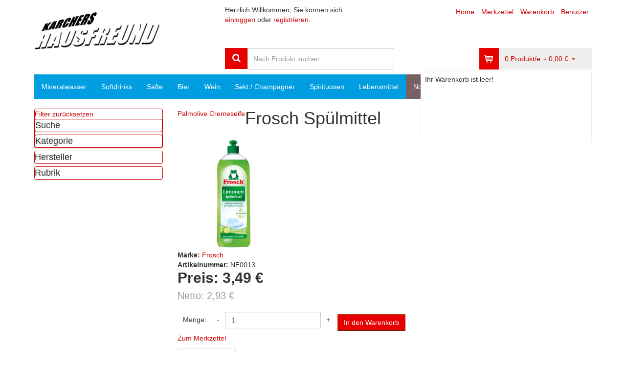

--- FILE ---
content_type: text/html; charset=utf-8
request_url: https://karchers-hausfreund.de/index.php/non-food/frosch-spuelmittel
body_size: 11844
content:

<!DOCTYPE html>
<html lang="de-de" dir="ltr"
	  class='com_eshop view-product itemid-195 j31 mm-hover'>

<head>
	<base href="https://karchers-hausfreund.de/index.php/non-food/frosch-spuelmittel" />
	<meta http-equiv="content-type" content="text/html; charset=utf-8" />
	<meta name="description" content="Unser Motto lautet: Warum Schleppen? Wir bringen es bis vor die Tür! Wir bringen Ihnen Ihre individuellen Einkaufswünsche so rasch als möglich ohne Aufpreis nach Hause oder ins Büro!" />
	<meta name="generator" content="Joomla! - Open Source Content Management" />
	<title>Frosch Spülmittel                                         </title>
	<link href="/templates/eshop_t3_demo/favicon.ico" rel="shortcut icon" type="image/vnd.microsoft.icon" />
	<link href="/t3-assets/dev/karchers_hausfreund/templates.eshop_t3_demo.less.bootstrap.less.css" rel="stylesheet" type="text/css" />
	<link href="/components/com_eshop/assets/bootstrap/css/bootstrap.css" rel="stylesheet" type="text/css" />
	<link href="/components/com_eshop/assets/bootstrap/css/bootstrap.min.css" rel="stylesheet" type="text/css" />
	<link href="/components/com_eshop/themes/default/css/style.css" rel="stylesheet" type="text/css" />
	<link href="/components/com_eshop/themes/default/css/custom.css" rel="stylesheet" type="text/css" />
	<link href="/components/com_eshop/assets/colorbox/colorbox.css" rel="stylesheet" type="text/css" />
	<link href="/components/com_eshop/assets/css/labels.css" rel="stylesheet" type="text/css" />
	<link href="/media/modals/css/bootstrap.min.css?v=11.11.0" rel="stylesheet" type="text/css" />
	<link href="/templates/system/css/system.css" rel="stylesheet" type="text/css" />
	<link href="/t3-assets/dev/karchers_hausfreund/plugins.system.t3.base-bs3.less.t3.less.css" rel="stylesheet" type="text/css" />
	<link href="/t3-assets/dev/karchers_hausfreund/templates.eshop_t3_demo.less.core.less.css" rel="stylesheet" type="text/css" />
	<link href="/t3-assets/dev/karchers_hausfreund/templates.eshop_t3_demo.less.typography.less.css" rel="stylesheet" type="text/css" />
	<link href="/t3-assets/dev/karchers_hausfreund/templates.eshop_t3_demo.less.forms.less.css" rel="stylesheet" type="text/css" />
	<link href="/t3-assets/dev/karchers_hausfreund/templates.eshop_t3_demo.less.navigation.less.css" rel="stylesheet" type="text/css" />
	<link href="/t3-assets/dev/karchers_hausfreund/templates.eshop_t3_demo.less.navbar.less.css" rel="stylesheet" type="text/css" />
	<link href="/t3-assets/dev/karchers_hausfreund/templates.eshop_t3_demo.less.modules.less.css" rel="stylesheet" type="text/css" />
	<link href="/t3-assets/dev/karchers_hausfreund/templates.eshop_t3_demo.less.joomla.less.css" rel="stylesheet" type="text/css" />
	<link href="/t3-assets/dev/karchers_hausfreund/templates.eshop_t3_demo.less.components.less.css" rel="stylesheet" type="text/css" />
	<link href="/t3-assets/dev/karchers_hausfreund/templates.eshop_t3_demo.less.style.less.css" rel="stylesheet" type="text/css" />
	<link href="/t3-assets/dev/karchers_hausfreund/templates.eshop_t3_demo.local.less.themes.karchers_hausfreund.template.less.css" rel="stylesheet" type="text/css" />
	<link href="/t3-assets/dev/karchers_hausfreund/templates.eshop_t3_demo.less.template.less.css" rel="stylesheet" type="text/css" />
	<link href="/t3-assets/dev/karchers_hausfreund/plugins.system.t3.base-bs3.less.megamenu.less.css" rel="stylesheet" type="text/css" />
	<link href="/t3-assets/dev/karchers_hausfreund/templates.eshop_t3_demo.less.megamenu.less.css" rel="stylesheet" type="text/css" />
	<link href="/templates/eshop_t3_demo/fonts/font-awesome/css/font-awesome.min.css" rel="stylesheet" type="text/css" />
	<link href="/templates/eshop_t3_demo/css/custom.css" rel="stylesheet" type="text/css" />
	<link href="/modules/mod_eshop_products_filter/assets/css/style.css" rel="stylesheet" type="text/css" />
	<link href="/modules/mod_eshop_products_filter/assets/css/jquery.nouislider.css" rel="stylesheet" type="text/css" />
	<link href="/templates/eshop_t3_demo/css/mod_eshop_cart.css" rel="stylesheet" type="text/css" />
	<link href="/templates/eshop_t3_demo/css/mod_eshop_search.css" rel="stylesheet" type="text/css" />
	<script type="application/json" class="joomla-script-options new">{"csrf.token":"1bd9b3912114acc7cf7bc0a54b123d12","system.paths":{"root":"","base":""},"rl_modals":{"class":"modal_link","defaults":{"opacity":"0.8","maxWidth":"95%","maxHeight":"95%","current":"{current} \/ {total}","previous":"zur\u00fcck","next":"weiter","close":"schlie\u00dfen","xhrError":"Dieser Inhalt konnte nicht geladen werden.","imgError":"Dies Bild konnte nicht geladen werden."},"auto_correct_size":1,"auto_correct_size_delay":0}}</script>
	<script src="/media/jui/js/jquery.min.js?1da50bdc240da3c70ae0f93a7b0e90a4" type="text/javascript"></script>
	<script src="/media/jui/js/jquery-noconflict.js?1da50bdc240da3c70ae0f93a7b0e90a4" type="text/javascript"></script>
	<script src="/media/jui/js/jquery-migrate.min.js?1da50bdc240da3c70ae0f93a7b0e90a4" type="text/javascript"></script>
	<script src="/plugins/system/t3/base-bs3/bootstrap/js/bootstrap.js?1da50bdc240da3c70ae0f93a7b0e90a4" type="text/javascript"></script>
	<script src="https://karchers-hausfreund.de/components/com_eshop/assets/js/noconflict.js" type="text/javascript"></script>
	<script src="https://karchers-hausfreund.de/components/com_eshop/assets/js/eshop.js" type="text/javascript"></script>
	<script src="/media/system/js/core.js?1da50bdc240da3c70ae0f93a7b0e90a4" type="text/javascript"></script>
	<script src="/media/modals/js/jquery.touchSwipe.min.js" type="text/javascript"></script>
	<script src="/media/modals/js/jquery.modals.min.js?v=11.11.0" type="text/javascript"></script>
	<script src="/media/modals/js/script.min.js?v=11.11.0" type="text/javascript"></script>
	<script src="/plugins/system/t3/base-bs3/js/jquery.tap.min.js" type="text/javascript"></script>
	<script src="/plugins/system/t3/base-bs3/js/script.js" type="text/javascript"></script>
	<script src="/plugins/system/t3/base-bs3/js/menu.js" type="text/javascript"></script>
	<script src="/plugins/system/t3/base-bs3/js/nav-collapse.js" type="text/javascript"></script>
	<script src="/modules/mod_eshop_products_filter/assets/js/jquery.nouislider.min.js" type="text/javascript"></script>
	<script type="text/javascript">
jQuery(function($){ $("#product a").click(function (e) {e.preventDefault();$(this).tab("show");});});jQuery(function($){ $("#productTabs").append($("<li class=\" active\"><a href=\"#description\" data-toggle=\"tab\">Beschreibung<\/a><\/li>")); });
	</script>

	
<!-- META FOR IOS & HANDHELD -->
	<meta name="viewport" content="width=device-width, initial-scale=1.0, maximum-scale=1.0, user-scalable=no"/>
	<style type="text/stylesheet">
		@-webkit-viewport   { width: device-width; }
		@-moz-viewport      { width: device-width; }
		@-ms-viewport       { width: device-width; }
		@-o-viewport        { width: device-width; }
		@viewport           { width: device-width; }
	</style>
	<script type="text/javascript">
		//<![CDATA[
		if (navigator.userAgent.match(/IEMobile\/10\.0/)) {
			var msViewportStyle = document.createElement("style");
			msViewportStyle.appendChild(
				document.createTextNode("@-ms-viewport{width:auto!important}")
			);
			document.getElementsByTagName("head")[0].appendChild(msViewportStyle);
		}
		//]]>
	</script>
<meta name="HandheldFriendly" content="true"/>
<meta name="apple-mobile-web-app-capable" content="YES"/>
<!-- //META FOR IOS & HANDHELD -->




<!-- Le HTML5 shim and media query for IE8 support -->
<!--[if lt IE 9]>
<script src="//html5shim.googlecode.com/svn/trunk/html5.js"></script>
<script type="text/javascript" src="/plugins/system/t3/base-bs3/js/respond.min.js"></script>
<![endif]-->

<!-- You can add Google Analytics here or use T3 Injection feature -->

</head>

<body>

<div class="t3-wrapper"> <!-- Need this wrapper for off-canvas menu. Remove if you don't use of-canvas -->

  
<!-- HEADER -->
<header id="t3-header" class="container t3-header">
	<div class="row">

		<!-- LOGO -->
		<div class="col-xs-12 col-sm-4 logo">
			<div class="logo-image">
				<a href="/" title="Karchers Hausfreund">
											<img class="logo-img" src="/images/logo.png" alt="Karchers Hausfreund" />
															<span>Karchers Hausfreund</span>
				</a>
				<small class="site-slogan">Warum schleppen? Wir bringen´s!</small>
			</div>
		</div>
		<!-- //LOGO -->

        <div class="col-xs-12 col-sm-8">
            <div class="row-fluid">
            	                    <!-- header-right-top -->
                    <div class="header-right-top">
                        	<!-- SPOTLIGHT -->
	<div class="t3-spotlight t3-header-top  row">
					<div class=" col-lg-5  col-md-6 hidden-md   col-sm-6 hidden-sm  col-xs-12">
								<div class="t3-module module " id="Mod95"><div class="module-inner"><div class="module-ct">

<div class="custom ">
	<p>Herzlich Willkommen, Sie k&ouml;nnen sich <a href="/index.php/component/users/?view=login&amp;Itemid=101">einloggen</a> oder <a href="/index.php/component/users/register?Itemid=101">registrieren</a>.</p>
</div>
</div></div></div>
							</div>
					<div class=" col-lg-7 col-md-12 col-sm-12 col-xs-12">
								<div class="t3-module module " id="Mod1"><div class="module-inner"><div class="module-ct"><ul class="nav  nav-pills  nav-pills nav-stacker">
<li class="item-101"><a href="/index.php" >Home</a></li><li class="item-120"><a href="/index.php/wishlist" >Merkzettel</a></li><li class="item-122"><a href="/index.php/warenkorb" >Warenkorb</a></li><li class="item-123"><a href="/index.php/benutzer" >Benutzer</a></li></ul>
</div></div></div>
							</div>
			</div>
<!-- SPOTLIGHT -->
                    </div>
                    <!-- //header-right-top -->
                            </div>
            
            <div class="row-fluid">
            	                    <!-- header-right-bottom -->
                    <div class="header-right-bottom">
                        	<!-- SPOTLIGHT -->
	<div class="t3-spotlight t3-header-right  row">
					<div class=" col-lg-6 col-md-12 col-sm-12 col-xs-12">
								<div class="t3-module module " id="Mod93"><div class="module-inner"><div class="module-ct">	<div class="eshop-search">
        <div class="input-prepend">
            <span class="add-on"><i class="fa fa-search"></i></span>
            <input class="inputbox product_search" type="text" name="keyword" id="prependedInput" value="" placeholder="Nach Produkt suchen...">
        </div>
		<ul id="eshop_result"></ul>
		<input type="hidden" name="live_site" id="live_site" value="https://karchers-hausfreund.de/">
		<input type="hidden" name="image_width" id="image_width" value="50">
		<input type="hidden" name="image_height" id="image_height" value="50">
		<input type="hidden" name="category_ids" id="category_ids" value="">
		<input type="hidden" name="description_max_chars" id="description_max_chars" value="50">
	</div>
<script type="text/javascript">
(function($){
	$(document).ready(function(){
		$('#eshop_result').hide();
		$('input.product_search').val('');
		$('#eshop_result').mouseleave(function() {
			$('#eshop_result').slideUp('slow');
		});
		function search() {
			var query_value = $('input.product_search').val();
			$('b#search-string').html(query_value);
			if(query_value !== ''){
				$('.product_search').addClass('eshop-loadding');
				$.ajax({
					type: "POST",
					url: $('#live_site').val() + "index.php?option=com_eshop&view=search&format=raw&layout=ajax",
					data: '&keyword=' + query_value + '&image_width=' + $('#image_width').val() + '&image_height=' + $('#image_height').val() + '&category_ids=' + $('#category_ids').val() + '&description_max_chars=' + $('#description_max_chars').val(),
					cache: false,
					success: function(html){
						$("ul#eshop_result").html(html);
						$('.product_search').removeClass('eshop-loadding');
					}
				});
			}return false;    
		}
		
		$("input.product_search").live("keyup", function(e) {
			//Set Timeout
			clearTimeout($.data(this, 'timer'));
			// Set Search String
			var search_string = $(this).val();
			// Do Search
			if (search_string == '') {
				$('.product_search').removeClass('eshop-loadding');
				$("ul#eshop_result").slideUp();
			}else{
				$("ul#eshop_result").slideDown('slow');
				$(this).data('timer', setTimeout(search, 100));
			};
		});
			
	});
})(jQuery);
</script>

<style>
#eshop_result
{
	 background-color:#ffffff;
	 width:345px;
	 position:absolute;
	 z-index:9999;
}
</style></div></div></div>
							</div>
					<div class=" col-lg-2 col-md-5 col-sm-5 col-xs-12">
								&nbsp;
							</div>
					<div class=" col-lg-4 col-md-7 col-sm-7 col-xs-12">
								<div class="t3-module module " id="Mod88"><div class="module-inner"><div class="module-ct">	<div id="eshop-cart" class="eshop-cart">
		<div class="eshop-items">
			<h4>Warenkorb</h4>
			<a>
				<span id="eshop-cart-total">
					0&nbsp;Produkt/e						&nbsp;-&nbsp;0,00 €										</span>
			</a>
		</div>
		<div class="eshop-content">
		Ihr Warenkorb ist leer!		</div>
	</div>
	<script type="text/javascript">
		Eshop.jQuery(function($) {
			$(document).ready(function() {
				$('.eshop-content').hide();
				$('.eshop-items a').click(function() {
					$('.eshop-content').slideToggle('fast');
				});
				$('.eshop-content').mouseleave(function() {
					$('.eshop-content').hide();
				});
				//Ajax remove cart item
				$('.eshop-remove-item').bind('click', function() {
					var id = $(this).attr('id');
					$.ajax({
						type :'POST',
						url  : 'index.php?option=com_eshop&task=cart.remove&key=' +  id + '&redirect=0',
						beforeSend: function() {
							$('.wait').html('<img src="/components/com_eshop/assets/images/loading.gif" alt="" />');
						},
						success : function() {
															$.ajax({
									url: 'index.php?option=com_eshop&view=cart&layout=mini&format=raw',
									dataType: 'html',
									success: function(html) {
										$('#eshop-cart').html(html);
										$('.eshop-content').show();
									},
									error: function(xhr, ajaxOptions, thrownError) {
										alert(thrownError + "\r\n" + xhr.statusText + "\r\n" + xhr.responseText);
									}
								});
														},
						error: function(xhr, ajaxOptions, thrownError) {
							alert(thrownError + "\r\n" + xhr.statusText + "\r\n" + xhr.responseText);
						}
					});
				});
			});
		})
	</script>
	</div></div></div>
							</div>
			</div>
<!-- SPOTLIGHT -->
                    </div>
                    <!-- //header-right-bottom -->
                            </div>
        </div>

	</div>
</header>
<!-- //HEADER -->


  
<!-- MAIN NAVIGATION -->
<nav id="t3-mainnav" class="wrap navbar navbar-default t3-mainnav">
	<div class="container">

		<!-- Brand and toggle get grouped for better mobile display -->
		<div class="navbar-header">
		
											<button type="button" class="navbar-toggle" data-toggle="collapse" data-target=".t3-navbar-collapse">
					<i class="fa fa-bars"></i>
				</button>
			
			
		</div>

					<div class="t3-navbar-collapse navbar-collapse collapse"></div>
		
		<div class="t3-navbar navbar-collapse collapse">
			<div  class="t3-megamenu"  data-responsive="true">
<ul itemscope itemtype="http://www.schema.org/SiteNavigationElement" class="nav navbar-nav level0">
<li itemprop='name'  data-id="209" data-level="1">
<a itemprop='url' class=""  href="/index.php/mineralwasser" target="_blank"   data-target="#">Mineralwasser </a>

</li>
<li itemprop='name'  data-id="185" data-level="1">
<a itemprop='url' class=""  href="/index.php/softdrinks"   data-target="#">Softdrinks </a>

</li>
<li itemprop='name'  data-id="184" data-level="1">
<a itemprop='url' class=""  href="/index.php/saefte"   data-target="#">Säfte </a>

</li>
<li itemprop='name'  data-id="210" data-level="1">
<a itemprop='url' class=""  href="/index.php/bier"   data-target="#">Bier </a>

</li>
<li itemprop='name'  data-id="186" data-level="1">
<a itemprop='url' class=""  href="/index.php/wein"   data-target="#">Wein </a>

</li>
<li itemprop='name'  data-id="187" data-level="1">
<a itemprop='url' class=""  href="/index.php/schaumwein"   data-target="#">Sekt / Champagner </a>

</li>
<li itemprop='name'  data-id="188" data-level="1">
<a itemprop='url' class=""  href="/index.php/spirituosen"   data-target="#">Spirituosen </a>

</li>
<li itemprop='name'  data-id="212" data-level="1">
<a itemprop='url' class=""  href="/index.php/lebensmittel"   data-target="#">Lebensmittel </a>

</li>
<li itemprop='name' class="current active" data-id="195" data-level="1">
<a itemprop='url' class=""  href="/index.php/non-food"   data-target="#">Non Food </a>

</li>
<li itemprop='name'  data-id="199" data-level="1">
<a itemprop='url' class=""  href="/index.php/partyverleih"   data-target="#">Partyverleih </a>

</li>
</ul>
</div>

		</div>

	</div>
</nav>
<!-- //MAIN NAVIGATION -->

 

  
<div id="t3-mainbody" class="container t3-mainbody">
	<div class="row">

		<!-- MAIN CONTENT -->
		<div id="t3-content" class="t3-content col-xs-12 col-sm-8 col-sm-push-4 col-md-9 col-md-push-3">
						<div id="system-message-container">
	</div>

						<div id="eshop-main-container" class="eshop-container"><script src="/components/com_eshop/assets/colorbox/jquery.colorbox.js" type="text/javascript"></script>
<script src="/components/com_eshop/assets/js/slick.js" type="text/javascript"></script>
<script src="/components/com_eshop/assets/js/eshop-pagination.js" type="text/javascript"></script>
	<script type="text/javascript">
		Eshop.jQuery(document).ready(function($) {
		    $(".product-image").colorbox({
		        rel: 'colorbox'
		    });
		    var mainimage = $('#main-image-area');
		    $('.option-image').each(function() {
		        $(this).children().each(function() {
		            mainimage.append($(this).clone().removeAttr('class').removeAttr('id').removeAttr('href').addClass($(this).attr('id')).hide().click(function() {
		                $('#' + $(this).attr('class')).click();
		            }));
		        });
		    });
		    $('.product-options select, .product-options input[type="radio"], .product-options input[type="checkbox"]').change(function(e) {
		        if ((this.length || this.checked) && $('.option-image-' + $(this).val()).length) 
	    	    {
		        	mainimage.children().hide();
	        	    $('.option-image-' + $(this).val()).show();
	    	    }    	       
		    });
		});
	</script>
		<div class="row-fluid">
		<div class="span6 eshop-pre-nav">
							<a class="pull-left" href="/index.php/non-food/palmolive-cremeseife" title="Palmolive Cremeseife                                                ">
					Palmolive Cremeseife                                                				</a>
						</div>
		<div class="span6 eshop-next-nav">
							<a class="pull-right" href="/index.php/non-food/somat-klarspueler" title="Somat Klarspüler                                          ">
					Somat Klarspüler                                          				</a>
						</div>
	</div>
	<!-- Microdata for Rich Snippets - See details at https://developers.google.com/search/docs/data-types/product -->
	<div itemscope itemtype="http://schema.org/Product" style="display: none;">
		<meta itemprop="mpn" content="NF0013" />
		<meta itemprop="sku" content="NF0013" />
		<meta itemprop="name" content="Frosch Spülmittel                                         " />
					<link itemprop="image" href="https://karchers-hausfreund.de//media/com_eshop/products/resized/frosch_spuelmittel-230x230.png" />
					<meta itemprop="description" content=" Flasche à 750 ml.." />
		
					<meta itemprop="brand" content="Frosch" />
					<div itemprop="offers" itemtype="http://schema.org/Offer" itemscope>
			<link itemprop="url" href="https://karchers-hausfreund.de/index.php/non-food/frosch-spuelmittel" />
							<meta itemprop="price" content="2,93" />
				<meta itemprop="priceCurrency" content="EUR" />
						</div>
    </div>
    <div class="product-info">
	<h1>Frosch Spülmittel                                         </h1>
	<div class="row-fluid">
		<div class="span4">
							<div class="image img-polaroid" id="main-image-area">
					<a class="product-image" href="/media/com_eshop/products/resized/frosch_spuelmittel-500x500.png">
												<img src="/media/com_eshop/products/resized/frosch_spuelmittel-230x230.png" title="Frosch Spülmittel                                         " alt="Frosch Spülmittel                                         " />
					</a>
				</div>
						</div>
		<div class="span8">
    		    			<div>
                    <div class="product-desc">
                    	                    		<div class="product-manufacturer">
                        		<strong>Marke:</strong>
                        		<span>
                        			                        			    <a href="/index.php/frosch">Frosch</a>
                        			                            		</span>
                        	</div>
                        	                    	<div id="product-dynamic-info">
                        	                        		<div class="product-sku">
                            		<strong>Artikelnummer:</strong>
                            		<span>NF0013</span>
                            	</div>
                        		    					</div>
    					                    </div>
                </div>	
    			                <div>
                    <div class="product-price" id="product-price">
                        <h2>
                            <strong>
                                Preis:
                                                                    <span class="price">3,49 €</span>
                                                                </strong><br />
                                                        	<small>
	                                Netto:
	                                2,93 €	                            </small>
                            	                        </h2>
                    </div>
                </div>
                        	<div class="row-fluid product-cart clearfix">
            	                    <div class="span8 no_margin_left">
                    	<input type="hidden" name="id" value="203" />
                    	                    		<div class="input-append input-prepend">
								<label class="btn">Menge:</label>
								<span class="eshop-quantity">
									<a onclick="quantityUpdate('-', 'quantity_203', 1)" class="btn btn-default button-minus" id="203">-</a>
									<input type="text" class="eshop-quantity-value" id="quantity_203" name="quantity" value="1" />
									<a onclick="quantityUpdate('+', 'quantity_203', 1)" class="btn btn-default button-plus" id="203">+</a>
								</span>
							</div>
                    									<button id="add-to-cart" class="btn btn-primary" type="button">In den Warenkorb</button>
												</div>
                    					<div class="span4">
													<p><a style="cursor: pointer;" onclick="addToWishList(203, 'https://karchers-hausfreund.de/', '')">Zum Merkzettel</a></p>
												</div>
					        	</div>
            		</div>
	</div>
	
<ul class="nav nav-tabs" id="productTabs"></ul>
<div class="tab-content" id="productContent">
<div id="description" class="tab-pane active">
<p>Das Frosch Limonen Spülmittel entfernt dank seiner Rezeptur mit Limonenfrische auf kraftvolle Weise Fett und Schmutz und reinigt das Geschirr glänzend sauber. Das Frosch Limonen Spülmittel ist pH-hautneutral, dermatologisch getestet und hinterlässt einen angenehm frischen Limonenduft.</p><p> Flasche à 750 ml</p>
</div>
</div></div>
<input type="hidden" name="review-tab" id="review-tab" value="0" />
<script type="text/javascript">
	// Add to cart button
	Eshop.jQuery(function($){

		$("ul#productTab li a").on('shown.bs.tab', function (e) {
			var isTab = $(this).attr('href');
			var reviewTab = $('#review-tab').val();
			if(isTab == '#reviews' && reviewTab == 0)
			{
				$('#review-tab').val(1);
				loadReviewPagination();
			}
		});
		loadReviewPagination = (function(){
			 $(".review-pagination-list").eshopPagination({
				 containerID: "wrap-review",
				 perPage: 5,
			 });
		})

		$('#add-to-cart').bind('click', function() {
			var siteUrl = 'https://karchers-hausfreund.de/';
			$.ajax({
				type: 'POST',
				url: siteUrl + 'index.php?option=com_eshop&task=cart.add',
				data: $('.product-info input[type=\'text\'], .product-info input[type=\'hidden\'], .product-info input[type=\'radio\']:checked, .product-info input[type=\'checkbox\']:checked, .product-info select, .product-info textarea'),
				dataType: 'json',
				beforeSend: function() {
					$('#add-to-cart').attr('disabled', true);
					$('#add-to-cart').after('<span class="wait">&nbsp;<img src="/components/com_eshop/assets/images/loading.gif" alt="" /></span>');
				},
				complete: function() {
					$('#add-to-cart').attr('disabled', false);
					$('.wait').remove();
				},
				success: function(json) {
					$('.error').remove();
					if (json['error']) {
						if (json['error']['option']) {
							for (i in json['error']['option']) {
								$('#option-' + i).after('<span class="error">' + json['error']['option'][i] + '</span>');
							}
						}
					}
					if (json['success']) {
													$.ajax({
								url: siteUrl + 'index.php?option=com_eshop&view=cart&layout=popout&format=raw&pt=' + json['time'],
								dataType: 'html',
								success: function(html) {
									$.colorbox({
										overlayClose: true,
										opacity: 0.5,
										href: false,
										html: html
									});
									$.ajax({
										url: siteUrl + 'index.php?option=com_eshop&view=cart&layout=mini&format=raw&pt=' + json['time'],
										dataType: 'html',
										success: function(html) {
											$('#eshop-cart').html(html);
											$('.eshop-content').hide();
										},
										error: function(xhr, ajaxOptions, thrownError) {
											alert(thrownError + "\r\n" + xhr.statusText + "\r\n" + xhr.responseText);
										}
									});
								},
								error: function(xhr, ajaxOptions, thrownError) {
									alert(thrownError + "\r\n" + xhr.statusText + "\r\n" + xhr.responseText);
								}
							});
												}
			  	},
			  	error: function(xhr, ajaxOptions, thrownError) {
					alert(thrownError + "\r\n" + xhr.statusText + "\r\n" + xhr.responseText);
				}
			});
		});
		$('#add-to-quote').bind('click', function() {
			var siteUrl = 'https://karchers-hausfreund.de/';
			$.ajax({
				type: 'POST',
				url: siteUrl + 'index.php?option=com_eshop&task=quote.add',
				data: $('.product-info input[type=\'text\'], .product-info input[type=\'hidden\'], .product-info input[type=\'radio\']:checked, .product-info input[type=\'checkbox\']:checked, .product-info select, .product-info textarea'),
				dataType: 'json',
				beforeSend: function() {
					$('#add-to-quote').attr('disabled', true);
					$('#add-to-quote').after('<span class="wait">&nbsp;<img src="/components/com_eshop/assets/images/loading.gif" alt="" /></span>');
				},
				complete: function() {
					$('#add-to-quote').attr('disabled', false);
					$('.wait').remove();
				},
				success: function(json) {
					$('.error').remove();
					if (json['error']) {
						if (json['error']['option']) {
							for (i in json['error']['option']) {
								$('#option-' + i).after('<span class="error">' + json['error']['option'][i] + '</span>');
							}
						}
					}
					if (json['success']) {
						$.ajax({
							url: siteUrl + 'index.php?option=com_eshop&view=quote&layout=popout&format=raw&pt=' + json['time'],
							dataType: 'html',
							success: function(html) {
								$.colorbox({
									overlayClose: true,
									opacity: 0.5,
									href: false,
									html: html
								});
								$.ajax({
									url: siteUrl + 'index.php?option=com_eshop&view=quote&layout=mini&format=raw&pt=' + json['time'],
									dataType: 'html',
									success: function(html) {
										$('#eshop-quote').html(html);
										$('.eshop-content').hide();
									},
									error: function(xhr, ajaxOptions, thrownError) {
										alert(thrownError + "\r\n" + xhr.statusText + "\r\n" + xhr.responseText);
									}
								});
							},
							error: function(xhr, ajaxOptions, thrownError) {
								alert(thrownError + "\r\n" + xhr.statusText + "\r\n" + xhr.responseText);
							}
						});
					}
			  	}
			});
		});
		// Submit review button
		$('#button-review').bind('click', function() {
			var siteUrl = 'https://karchers-hausfreund.de/';
			$.ajax({
				url: siteUrl + 'index.php?option=com_eshop&task=product.writeReview',
				type: 'post',
				dataType: 'json',
				data: $('#reviews input[type=\'text\'], #reviews textarea, #reviews input[type=\'radio\']:checked, #reviews input[type=\'hidden\']'),
				beforeSend: function() {
					$('.success, .warning').remove();
					$('#button-review').attr('disabled', true);
					$('#button-review').after('<span class="wait">&nbsp;<img src="/components/com_eshop/assets/images/loading.gif" alt="" /></span>');
				},
				complete: function() {
					$('#button-review').attr('disabled', false);
					$('.wait').remove();
				},
				success: function(data) {
					if (data['error']) {
						$('#review-title').after('<div class="warning">' + data['error'] + '</div>');
					}
					if (data['success']) {
						$('#review-title').after('<div class="success">' + data['success'] + '</div>');
						$('input[name=\'author\']').val('');
						$('textarea[name=\'review\']').val('');
						$('input[name=\'rating\']:checked').attr('checked', '');
					}
				}
			});
		});

		// Function to active reviews tab
		activeReviewsTab = (function(){
			$('#productTabs a[href="#reviews"]').tab('show');
		});
		// Function to update price when options are added
					updatePrice = (function(){
				var siteUrl = 'https://karchers-hausfreund.de/';
				$.ajax({
					type: 'POST',
					url: siteUrl + 'index.php?option=com_eshop&view=product&id=203&layout=price&format=raw',
					data: $('.product-info input[type=\'text\'], .product-info input[type=\'hidden\'], .product-info input[type=\'radio\']:checked, .product-info input[type=\'checkbox\']:checked, .product-info select, .product-info textarea'),
					dataType: 'html',
					success: function(html) {
						$('#product-price').html(html);
					}
				});
			})
			
			updateInfo = (function(){
    			var siteUrl = 'https://karchers-hausfreund.de/';
    			$.ajax({
    				type: 'POST',
    				url: siteUrl + 'index.php?option=com_eshop&view=product&id=203&layout=info&format=raw',
    				data: $('.product-info input[type=\'text\'], .product-info input[type=\'hidden\'], .product-info input[type=\'radio\']:checked, .product-info input[type=\'checkbox\']:checked, .product-info select, .product-info textarea'),
    				dataType: 'html',
    				success: function(html) {
    					$('#product-dynamic-info').html(html);
    				}
    			});
    		})
					
		$(document).ready(function(){
			  $('.image-additional').slick({
				  dots: false,
				  infinite: false,
				  speed: 300,
				  slidesToShow: 3,
				  touchMove: false,
				  slidesToScroll: 1
				});
		});
		
	})
</script>
</div>
		</div>
		<!-- //MAIN CONTENT -->

		<!-- SIDEBAR LEFT -->
		<div class="t3-sidebar t3-sidebar-left col-xs-12 col-sm-4 col-sm-pull-8 col-md-3 col-md-pull-9 ">
			<div class="t3-module module nopadding " id="Mod103"><div class="module-inner"><div class="module-ct"><form action="/index.php/suche" method="post" name="advancedSearchForm" id="eshop_products_filter_form">
	<div class="eshop_products_filter_ row-fluid panel-group" id="accordion">
		<div class="eshop-filter panel panel-primary">
			<div class="eshop-filter-reset-all">
				<a class="filter-button-reset" onclick="reset_all();">
					<i class="filter-reset-icon"></i>
					Filter zurücksetzen				</a>
			</div>
							<div class="eshop-filter-keyword eshop-filter panel panel-primary">
					<a data="#eshop-keyword" data-parent="#accordion" class="collapsed">
						<span class="filter-heading">
							Suche							<i class="filter-head-icon"></i>
						</span>
					</a>
					<div id="eshop-keyword" class="panel-collapse" style="display: none;">
						<div class="panel-body">
							<div class="input-group">
								<input class="form-control span12 inputbox" type="text" name="keyword" id="keyword" value="" onchange="eshop_ajax_products_filter();" />
								<span class="input-group-addon"><i class="icon-search"></i></span>
							</div>
						</div>
					</div>
				</div>
							<div id="eshop-filter-categories-container" class="eshop-filter panel panel-primary">
				<a data="#eshop-categories" data-parent="#accordion" class="collapsed">
					<span class="filter-heading">
						Kategorie						<i class="filter-head-icon"></i>
					</span>
				</a>
				<div id="eshop-categories" class="panel-collapse" style="display: none;">
					<div class="panel-body">
						<ul>
															<li>
									<a class="eshop-filter-selected-category" href="javascript:eshop_filter_by_category(0);"><strong>Non Food</strong></a>
								</li>
														</ul>
					</div>
				</div>
			</div>
		</div>

					<div id="eshop-filter-manufacturers-container" class="eshop-filter panel panel-primary">
				<a data="#eshop-manufacturers" data-parent="#accordion" class="collapsed">
					<span class="filter-heading">
					Hersteller					<i class="filter-head-icon"></i>
				</span>
				</a>
				<div id="eshop-manufacturers" class="panel-collapse" style="display: none;">
					<div class="panel-body">
						<ul>
															<li>
									<label class="checkbox">
										<input class="manufacturer" onclick="eshop_ajax_products_filter('manufacturer');" type="checkbox" name="manufacturer_ids[]" value="137" >
										Calgonit<span class="badge badge-info">2</span>
									</label>
								</li>
															<li>
									<label class="checkbox">
										<input class="manufacturer" onclick="eshop_ajax_products_filter('manufacturer');" type="checkbox" name="manufacturer_ids[]" value="102" >
										Edeka<span class="badge badge-info">7</span>
									</label>
								</li>
															<li>
									<label class="checkbox">
										<input class="manufacturer" onclick="eshop_ajax_products_filter('manufacturer');" type="checkbox" name="manufacturer_ids[]" value="148" >
										Frosch<span class="badge badge-info">1</span>
									</label>
								</li>
															<li>
									<label class="checkbox">
										<input class="manufacturer" onclick="eshop_ajax_products_filter('manufacturer');" type="checkbox" name="manufacturer_ids[]" value="147" >
										Palmolive<span class="badge badge-info">1</span>
									</label>
								</li>
															<li>
									<label class="checkbox">
										<input class="manufacturer" onclick="eshop_ajax_products_filter('manufacturer');" type="checkbox" name="manufacturer_ids[]" value="149" >
										Somat<span class="badge badge-info">1</span>
									</label>
								</li>
															<li>
									<label class="checkbox">
										<input class="manufacturer" onclick="eshop_ajax_products_filter('manufacturer');" type="checkbox" name="manufacturer_ids[]" value="124" >
										Zewa<span class="badge badge-info">1</span>
									</label>
								</li>
													</ul>
					</div>
				</div>
			</div>
						<div id="eshop-filter-attribute-14-container" class="eshop-filter panel panel-primary" style="display: none;">
					<a data="#eshop-attribute-14" data-parent="#accordion" class="collapsed">
						<span class="filter-heading">
						Alkoholgehalt						<i class="filter-head-icon"></i>
					</a>
					<div id="eshop-attribute-14" class="panel-collapse" style="display: none;">
						<div class="panel-body">
							<ul>
															</ul>
						</div>
					</div>
				</div>
								<div id="eshop-filter-attribute-23-container" class="eshop-filter panel panel-primary" style="display: none;">
					<a data="#eshop-attribute-23" data-parent="#accordion" class="collapsed">
						<span class="filter-heading">
						Art						<i class="filter-head-icon"></i>
					</a>
					<div id="eshop-attribute-23" class="panel-collapse" style="display: none;">
						<div class="panel-body">
							<ul>
															</ul>
						</div>
					</div>
				</div>
								<div id="eshop-filter-attribute-7-container" class="eshop-filter panel panel-primary" style="display: none;">
					<a data="#eshop-attribute-7" data-parent="#accordion" class="collapsed">
						<span class="filter-heading">
						Biersorte						<i class="filter-head-icon"></i>
					</a>
					<div id="eshop-attribute-7" class="panel-collapse" style="display: none;">
						<div class="panel-body">
							<ul>
															</ul>
						</div>
					</div>
				</div>
								<div id="eshop-filter-attribute-22-container" class="eshop-filter panel panel-primary" style="display: none;">
					<a data="#eshop-attribute-22" data-parent="#accordion" class="collapsed">
						<span class="filter-heading">
						Flaschenart						<i class="filter-head-icon"></i>
					</a>
					<div id="eshop-attribute-22" class="panel-collapse" style="display: none;">
						<div class="panel-body">
							<ul>
															</ul>
						</div>
					</div>
				</div>
								<div id="eshop-filter-attribute-21-container" class="eshop-filter panel panel-primary" style="display: none;">
					<a data="#eshop-attribute-21" data-parent="#accordion" class="collapsed">
						<span class="filter-heading">
						Geschmack						<i class="filter-head-icon"></i>
					</a>
					<div id="eshop-attribute-21" class="panel-collapse" style="display: none;">
						<div class="panel-body">
							<ul>
															</ul>
						</div>
					</div>
				</div>
								<div id="eshop-filter-attribute-12-container" class="eshop-filter panel panel-primary" style="display: none;">
					<a data="#eshop-attribute-12" data-parent="#accordion" class="collapsed">
						<span class="filter-heading">
						Kohlensäure						<i class="filter-head-icon"></i>
					</a>
					<div id="eshop-attribute-12" class="panel-collapse" style="display: none;">
						<div class="panel-body">
							<ul>
															</ul>
						</div>
					</div>
				</div>
								<div id="eshop-filter-attribute-20-container" class="eshop-filter panel panel-primary">
					<a data="#eshop-attribute-20" data-parent="#accordion" class="collapsed">
						<span class="filter-heading">
						Rubrik						<i class="filter-head-icon"></i>
					</a>
					<div id="eshop-attribute-20" class="panel-collapse" style="display: none;">
						<div class="panel-body">
							<ul>
																	<li>
										<label class="checkbox">
											<input class="eshop-attributes" type="checkbox" name="attribute_20[]" onclick="eshop_ajax_products_filter('attribute_20');" value="Hygiene"  />
											Hygiene<span class="badge badge-info">1</span>
										</label>
									</li>
																	<li>
										<label class="checkbox">
											<input class="eshop-attributes" type="checkbox" name="attribute_20[]" onclick="eshop_ajax_products_filter('attribute_20');" value="Reinigung"  />
											Reinigung<span class="badge badge-info">1</span>
										</label>
									</li>
																	<li>
										<label class="checkbox">
											<input class="eshop-attributes" type="checkbox" name="attribute_20[]" onclick="eshop_ajax_products_filter('attribute_20');" value="Sonstiges"  />
											Sonstiges<span class="badge badge-info">11</span>
										</label>
									</li>
															</ul>
						</div>
					</div>
				</div>
						<div class="eshop-filter-hidden">
				        <input type="hidden" name="change_filter" id="change_filter_id" value="" />
			<input type="hidden" name="category_id" id="filter_category_id" value="41" />
		</div>
	</div>
</form>
<script type="text/javascript">
	Eshop.jQuery(function($){
		$(document).ready(function(){
			$('.eshop-filter a').click(function(){
				$(this).toggleClass('collapsed');
				var id = $(this).attr('data');
				$(id).slideToggle('slow');
			})
		})
		eshop_filter_by_category = function(categoryId)
		{
			$('#filter_category_id').val(categoryId);
			eshop_ajax_products_filter('category');
		};
		reset_all = function()
		{
							$('input[name^=manufacturer_ids]').prop("checked", false);			
									$('input[name^=attribute_14]').prop("checked", false);		
										$('input[name^=attribute_23]').prop("checked", false);		
										$('input[name^=attribute_7]').prop("checked", false);		
										$('input[name^=attribute_22]').prop("checked", false);		
										$('input[name^=attribute_21]').prop("checked", false);		
										$('input[name^=attribute_12]').prop("checked", false);		
										$('input[name^=attribute_20]').prop("checked", false);		
									$('input[name^=keyword]').val('');
							eshop_filter_by_category(0);
		}
		//Ajax request
		eshop_ajax_products_filter = function(changeFilter)
		{
			if (changeFilter === undefined) {
				changeFilter = '';
			}

			$('#change_filter_id').val(changeFilter);

			$("body").append('<img id="eshop-loadding" src="https://karchers-hausfreund.de/modules/mod_eshop_products_filter/assets/images/loading.gif" />');
			jQuery('.alert-success').remove();
			$('#eshop-loadding').css({"position":"fixed","left":$( window ).width()/2-240+"px","top":$( window ).height()/2-160+"px","z-index":999});
			$("body").css({"opacity": "0.4"});
			$.ajax({
				type: "POST",
				url:  "https://karchers-hausfreund.de/index.php?option=com_eshop&view=filter&Itemid=101&format=raw&&change_filter=" + changeFilter,
				data: $('#eshop_products_filter_form input[type=\'text\'], #eshop_products_filter_form input[type=\'checkbox\']:checked, #eshop_products_filter_form select, #eshop_products_filter_form input[type=\'hidden\']'),
				cache: false,
				success: function(html){
					$('#eshop-main-container').html(html);
					$('html, body').animate({scrollTop: $('#eshop-main-container').offset().top - 10 }, 'slow');
					$('#change_filter_id').val('');
					if ($('#eshop-filter-categories-result').length)
					{
						$('#eshop-filter-categories-container').show();
						$('#eshop-categories').html($('#eshop-filter-categories-result').html());
					}
					else
					{
						$('#eshop-filter-categories-container').hide();
					}
											if ($('#eshop-filter-manufacturers-result').length)
						{
							$('#eshop-filter-manufacturers-container').show();
							$('#eshop-manufacturers').html($('#eshop-filter-manufacturers-result').html());
						}
						else
						{
							$('#eshop-filter-manufacturers-container').hide();
						}
												if ($('#eshop-filter-attribute-14-result').length)
							{
								$('#eshop-filter-attribute-14-container').show();
								$('#eshop-attribute-14').html($('#eshop-filter-attribute-14-result').html());
							}
							else
							{
								$('#eshop-filter-attribute-14-container').hide();
							}
														if ($('#eshop-filter-attribute-23-result').length)
							{
								$('#eshop-filter-attribute-23-container').show();
								$('#eshop-attribute-23').html($('#eshop-filter-attribute-23-result').html());
							}
							else
							{
								$('#eshop-filter-attribute-23-container').hide();
							}
														if ($('#eshop-filter-attribute-7-result').length)
							{
								$('#eshop-filter-attribute-7-container').show();
								$('#eshop-attribute-7').html($('#eshop-filter-attribute-7-result').html());
							}
							else
							{
								$('#eshop-filter-attribute-7-container').hide();
							}
														if ($('#eshop-filter-attribute-22-result').length)
							{
								$('#eshop-filter-attribute-22-container').show();
								$('#eshop-attribute-22').html($('#eshop-filter-attribute-22-result').html());
							}
							else
							{
								$('#eshop-filter-attribute-22-container').hide();
							}
														if ($('#eshop-filter-attribute-21-result').length)
							{
								$('#eshop-filter-attribute-21-container').show();
								$('#eshop-attribute-21').html($('#eshop-filter-attribute-21-result').html());
							}
							else
							{
								$('#eshop-filter-attribute-21-container').hide();
							}
														if ($('#eshop-filter-attribute-12-result').length)
							{
								$('#eshop-filter-attribute-12-container').show();
								$('#eshop-attribute-12').html($('#eshop-filter-attribute-12-result').html());
							}
							else
							{
								$('#eshop-filter-attribute-12-container').hide();
							}
														if ($('#eshop-filter-attribute-20-result').length)
							{
								$('#eshop-filter-attribute-20-container').show();
								$('#eshop-attribute-20').html($('#eshop-filter-attribute-20-result').html());
							}
							else
							{
								$('#eshop-filter-attribute-20-container').hide();
							}
												$("body").css({"opacity": "1"});
					$('#eshop-loadding').remove();
				}
			});
		}
			})
</script></div></div></div>
		</div>
		<!-- //SIDEBAR LEFT -->

	</div>
</div> 

  
  
	<!-- SPOTLIGHT 1 -->
	<div class="container t3-sl t3-sl-1">
			<!-- SPOTLIGHT -->
	<div class="t3-spotlight t3-spotlight-1  row">
					<div class=" col-lg-4 col-md-4 col-sm-4 col-xs-12">
								&nbsp;
							</div>
					<div class=" col-lg-4 col-md-4 col-sm-4 col-xs-12">
								<div class="t3-module module " id="Mod105"><div class="module-inner"><div class="module-ct">

<div class="custom"  >
	<p><i class="fa fa-truck"><span class="text-hide">truck </span></i>Kostenlose Zustellung ab 25€ Warenwert</p></div>
</div></div></div>
							</div>
					<div class=" col-lg-4 col-md-4 col-sm-4 col-xs-12">
								<div class="t3-module module " id="Mod106"><div class="module-inner"><div class="module-ct">

<div class="custom"  >
	<p><i class="fa fa-truck"><span class="text-hide">truck </span></i>Auslieferung schon am Tag nach der Bestellung</p></div>
</div></div></div>
							</div>
			</div>
<!-- SPOTLIGHT -->
	</div>
	<!-- //SPOTLIGHT 1 -->

  
  


  

  
  


  


  
<!-- FOOTER -->
<footer id="t3-footer" class="wrap t3-footer">

			<!-- FOOT NAVIGATION -->
		<div class="container">
				<!-- SPOTLIGHT -->
	<div class="t3-spotlight t3-footnav  row">
					<div class=" col-lg-3 col-md-4 col-sm-4 col-xs-6">
								<div class="t3-module module " id="Mod98"><div class="module-inner"><h3 class="module-title "><span>Information</span></h3><div class="module-ct"><ul class="nav  nav-pills  nav-pills nav-stacked">
<li class="item-105"><!-- START: Modals --><a href="/index.php/about-eshop?ml=1" class="modal_link" data-modal-class-name="no_title">Über uns</a><!-- END: Modals --></li><li class="item-203"><!-- START: Modals --><a href="/index.php/liefergebiet?ml=1" class="modal_link" data-modal-class-name="no_title">Liefergebiet</a><!-- END: Modals --></li><li class="item-206"><!-- START: Modals --><a href="/index.php/konditionen?ml=1" class="modal_link" data-modal-class-name="no_title">Konditionen</a><!-- END: Modals --></li></ul>
</div></div></div>
							</div>
					<div class=" col-lg-3 col-md-4 col-sm-4 col-xs-6">
								<div class="t3-module module " id="Mod99"><div class="module-inner"><h3 class="module-title "><span>Rechtliches</span></h3><div class="module-ct"><ul class="nav  nav-pills  nav-pills nav-stacked">
<li class="item-207"><!-- START: Modals --><a href="https://karchers-hausfreund.de/index.php/kontakt?ml=1" class="modal_link" target="_blank" data-modal-class-name="no_title">Kontakt</a><!-- END: Modals --></li><li class="item-204"><!-- START: Modals --><a href="/index.php/agb?ml=1" class="modal_link" data-modal-class-name="no_title">AGB</a><!-- END: Modals --></li><li class="item-205"><!-- START: Modals --><a href="/index.php/impressum?ml=1" class="modal_link" data-modal-class-name="no_title">Impressum</a><!-- END: Modals --></li><li class="item-216"><!-- START: Modals --><a href="/index.php/modal-datenschutzerklaerung-modal?ml=1" class="modal_link" data-modal-class-name="no_title">Datenschutzerklärung</a><!-- END: Modals --></li></ul>
</div></div></div>
							</div>
					<div class=" col-lg-6 col-md-4 col-sm-4 col-xs-12">
								&nbsp;
							</div>
			</div>
<!-- SPOTLIGHT -->
		</div>
		<!-- //FOOT NAVIGATION -->
	
	<section class="t3-copyright">
		<div class="container">
			<div class="row">
				<div class="col-md-12 copyright ">
					<div class="module">
	<small>Copyright &#169; 2026 Karchers Hausfreund. Alle Rechte vorbehalten.<br /><a href="https://www.joomla.org" target="_blank" rel="noopener noreferrer">Joomla!</a> ist freie, unter der <a href="https://www.gnu.org/licenses/gpl-2.0.html" target="_blank" rel="noopener noreferrer">GNU/GPL-Lizenz</a> veröffentlichte Software.</small>
</div>
				</div>
							</div>
		</div>
	</section>

</footer>
<!-- //FOOTER -->

</div>

</body>

</html>

--- FILE ---
content_type: text/css
request_url: https://karchers-hausfreund.de/t3-assets/dev/karchers_hausfreund/templates.eshop_t3_demo.less.style.less.css
body_size: 13072
content:
.t3-header {
  padding-top: 10px;
  padding-bottom: 10px;
}
.t3-header .header-right-top,
.t3-header .header-right-bottom {
  margin: 0 0 20px;
}
@media screen and (min-width: 768px) {
  .t3-header .header-right-top,
  .t3-header .header-right-bottom {
    margin: 0 0 38px;
  }
  .t3-header .header-right-top .col-lg-2,
  .t3-header .header-right-bottom .col-lg-2 {
    padding: 0;
  }
}
.t3-header .header-right-top .t3-module,
.t3-header .header-right-bottom .t3-module {
  margin: 0;
}
.t3-header .header-right-top .t3-module ul.nav li a,
.t3-header .header-right-bottom .t3-module ul.nav li a {
  padding: 4px 6px;
  border-radius: 0;
}
@media screen and (min-width: 768px) {
  .t3-header .header-right-top .t3-module .nav,
  .t3-header .header-right-bottom .t3-module .nav {
    float: right;
  }
}
.t3-header .header-right-top .t3-module .input-prepend,
.t3-header .header-right-bottom .t3-module .input-prepend,
.t3-header .header-right-top .t3-module form,
.t3-header .header-right-bottom .t3-module form {
  margin: 0;
}
.t3-header .header-right-top .t3-module .eshop-search .add-on,
.t3-header .header-right-bottom .t3-module .eshop-search .add-on {
  background: #cc0000;
  border-radius: 0;
  -moz-border-radius: 0;
  -webkit-border-radius: 0;
  color: #ffffff;
  text-shadow: none;
  font-size: 18px;
  padding: 9px 15px;
  height: auto;
  border: none;
}
.t3-header .header-right-top .t3-module .eshop-search .product_search,
.t3-header .header-right-bottom .t3-module .eshop-search .product_search {
  border-radius: 0;
  -moz-border-radius: 0;
  -webkit-border-radius: 0;
  padding: 11px;
}
@media screen and (min-width: 768px) {
  .t3-header .header-right-top .t3-module .eshop-search .product_search,
  .t3-header .header-right-bottom .t3-module .eshop-search .product_search {
    width: 300px;
  }
}
@media screen and (max-width: 480px) {
  .t3-header .header-right-top .t3-module .eshop-currency,
  .t3-header .header-right-bottom .t3-module .eshop-currency {
    margin: 0 0 20px;
  }
}
@media screen (max-width: 480px) and (max-width: 767px) {
  .t3-header .header-right-top .t3-module .eshop-currency,
  .t3-header .header-right-bottom .t3-module .eshop-currency {
    margin: 0 0 20px;
  }
}
.t3-header .header-right-top .t3-module .eshop-currency a,
.t3-header .header-right-bottom .t3-module .eshop-currency a {
  background: #eeeeee;
  border: 1px solid #eeeeee;
  color: #999999;
}
.t3-header .header-right-top .t3-module .eshop-currency a b,
.t3-header .header-right-bottom .t3-module .eshop-currency a b {
  color: #cc0000;
}
.t3-header .header-right-top .eshop-search,
.t3-header .header-right-bottom .eshop-search {
  padding: 0 0 20px;
}
@media screen and (min-width: 768px) {
  .t3-header .header-right-top .eshop-search,
  .t3-header .header-right-bottom .eshop-search {
    padding: 0;
  }
}
@media screen and (max-width: 991px) {
  .t3-header .header-right-top .eshop-search,
  .t3-header .header-right-bottom .eshop-search {
    padding: 0 0 20px;
  }
}
.t3-header .header-right-bottom {
  margin: 0;
}
.logo {
  text-align: center;
}
.logo .logo-img {
  width: 85%;
  margin: 15px 0 0;
}
@media screen and (min-width: 768px) {
  .logo {
    text-align: left;
  }
}
.logo a {
  display: inline-block;
  line-height: 1;
  margin: 0;
}
.logo-image span,
.logo-image small {
  display: none;
}
.logo-text a {
  text-decoration: none;
  font-size: 28px;
  font-weight: bold;
}
.logo-text:hover a,
.logo-text a:hover,
.logo-text a:active,
.logo-text a:focus {
  text-decoration: none;
}
.logo-text .site-slogan {
  display: block;
  font-size: 14px;
  margin-top: 5px;
}
.head-search {
  margin-top: 20px;
}
.head-search:before,
.head-search:after {
  display: table;
  content: " ";
}
.head-search:after {
  clear: both;
}
.head-search form {
  margin: 0;
}
.head-search label {
  display: none;
}
.head-search .search {
  position: relative;
}
.head-search .search:before {
  font-family: "FontAwesome";
  content: "\f002";
  display: block;
  position: absolute;
  left: 10px;
  top: 6px;
  color: #555555;
}
@media screen and (min-width: 768px) {
  .head-search .search {
    float: right;
  }
}
.head-search .form-control {
  width: 100%;
  padding-left: 30px;
}
@media screen and (min-width: 768px) {
  .head-search .form-control {
    width: 150px;
  }
  .head-search .form-control:focus {
    width: 200px;
  }
}
ul.product-tab-content li {
  list-style: none;
}
#productTab {
  margin: 0px !important;
}
div.tab-content {
  border: none;
  border-top: none;
  position: relative;
  padding-top: 10px;
  padding-bottom: 10px;
  overflow: hidden;
  clear: both;
  width: 100%;
}
div.tabs-right .tab-content {
  position: relative;
}
div.tabs-below .tab-content {
  position: relative;
}
.eshop-product-tabs .nav-pills li {
  list-style: none;
  padding: 0;
  margin: 0;
}
.eshop-product-tabs .nav-pills li a {
  border-radius: 0;
  font-weight: bold;
  text-transform: uppercase;
}
.eshop-product-tabs .tabs-right > .nav-pills {
  float: right;
  margin-left: 20px;
}
.eshop-product-tabs .tabs-below > .nav-pills {
  float: none;
  margin-top: 20px;
}
.eshop-product-tabs .tabs-left > .nav-pills {
  float: left;
  margin-right: 20px;
}
.eshop-product-tabs .default > #productTab {
  float: right;
}
.eshop-product-tabs .default > .nav-pills li {
  float: left;
  margin-top: 0;
  margin-left: 2px;
}
.eshop-product-tabs .tab-content {
  border: medium none !important;
}
div.pagination-toolbar ul li a,
div.pagination-toolbar ul li a.eshop-current {
  color: transparent;
  font-size: 0;
}
.t3-tabs .product-tab-content .image {
  overflow: hidden;
}
.t3-sl {
  padding-bottom: 0;
  padding-top: 0;
}
@media screen and (min-width: 768px) {
  .t3-sl {
    padding-bottom: 0;
    padding-top: 0;
  }
}
.t3-spotlight-2 .manufacturer-slide .bx-wrapper {
  padding: 61px 30px;
}
.t3-spotlight-2 .slick-slide {
  margin: 0 5px;
  text-align: center;
}
.t3-spotlight-2 .slick-slide img {
  display: inline;
}
.t3-spotlight-2 .slick-slide span.price {
  display: block;
  font-size: 26px;
}
.t3-spotlight-2 .slick-slide a {
  margin: 0 0 5px 0;
  display: block;
}
.t3-spotlight-2 .slick-slider .slick-prev {
  background: #d44413 url("../../../templates/eshop_t3_demo/images/arrow-prev-hover.png") no-repeat center center;
  left: initial;
  padding: 15px;
  right: 16px;
  top: -48px;
  display: block !important;
}
.t3-spotlight-2 .slick-slider .slick-next {
  background: #d44413 url("../../../templates/eshop_t3_demo/images/arrow-next-hover.png") no-repeat center center;
  right: -17px;
  top: -48px;
  padding: 15px;
}
.t3-spotlight-2 .slick-slider .slick-prev:hover {
  background: #a5350f url("../../../templates/eshop_t3_demo/images/arrow-prev-hover.png") no-repeat center center;
  left: initial;
  padding: 15px;
  right: 16px;
  top: -48px;
  display: block !important;
}
.t3-spotlight-2 .slick-slider .slick-next:hover {
  background: #a5350f url("../../../templates/eshop_t3_demo/images/arrow-next-hover.png") no-repeat center center;
  right: -17px;
  top: -48px;
  padding: 15px;
}
.t3-eshop-manufacturers .manufacturer-slide .bx-wrapper a.bx-prev {
  background: #d44413 url("../../../templates/eshop_t3_demo/images/arrow-prev-hover.png") no-repeat center center;
}
.t3-eshop-manufacturers .manufacturer-slide .bx-wrapper a.bx-prev:hover {
  background: #a5350f url("../../../templates/eshop_t3_demo/images/arrow-prev-hover.png") no-repeat center center;
}
.t3-eshop-manufacturers .manufacturer-slide .bx-wrapper a.bx-next {
  background: #d44413 url("../../../templates/eshop_t3_demo/images/arrow-next-hover.png") no-repeat center center;
}
.t3-eshop-manufacturers .manufacturer-slide .bx-wrapper a.bx-next:hover {
  background: #a5350f url("../../../templates/eshop_t3_demo/images/arrow-next-hover.png") no-repeat center center;
}
.t3-mainbody {
  padding-top: 0;
  padding-bottom: 0;
}
.t3-content {
  padding-top: 20px;
  padding-bottom: 20px;
}
.t3-content .checkout-heading {
  padding: 15px 8px;
}
#login fieldset ul {
  margin-left: 12px;
}
.list #products-list .clearfix:last-child .ajax-block-product.spanbox {
  border-bottom: 1px solid transparent;
}
.t3-sidebar {
  padding-top: 20px;
  padding-bottom: 20px;
}
.t3-sidebar .eshop-filter > a {
  color: #333333;
  font-size: 18px;
  text-shadow: 0 -1px 0 rgba(0, 0, 0, 0.25);
}
.t3-sidebar .panel-collapse .panel-body li {
  padding: 9px 8px 8.5px;
}
.t3-footer {
  border-top: 1px solid #444444;
  background: #333333;
  color: #ffffff;
}
.t3-footer:before,
.t3-footer:after {
  display: table;
  content: " ";
}
.t3-footer:after {
  clear: both;
}
.t3-footer small {
  display: block;
  font-size: 100%;
}
.t3-footnav {
  padding: 40px 0;
}
.t3-footnav:before,
.t3-footnav:after {
  display: table;
  content: " ";
}
.t3-footnav:after {
  clear: both;
}
.t3-footnav .t3-module {
  background: #333333;
  color: #ffffff;
  margin-top: 0;
  margin-bottom: 0;
}
.t3-footnav .t3-module .module-title {
  color: #ffffff;
  font-size: 18px;
  margin-bottom: 13.33333333px;
  background: none;
}
.t3-footnav .t3-module ul {
  list-style: none;
  margin-left: 0;
  margin-bottom: 0;
  padding-left: 0;
}
.t3-footnav .t3-module ul > li {
  line-height: 16.8px;
}
.t3-footnav .t3-module ul > li > a {
  background: none;
  color: #ffffff;
  padding: 5px 0;
  font-size: 12px;
}
.t3-footnav .t3-module ul > li > a:hover,
.t3-footnav .t3-module ul > li > a:active,
.t3-footnav .t3-module ul > li > a:focus {
  color: #cc0000;
}
.t3-footnav .t3-module ul.nav > li {
  background: url("../../../templates/eshop_t3_demo/images/list_footer_03.png") no-repeat scroll left center rgba(0, 0, 0, 0);
  line-height: 16.8px;
  margin-bottom: 3px;
  padding-left: 10px;
}
.t3-footnav .t3-module ul.nav > li:hover {
  background: url("../../../templates/eshop_t3_demo/images/list_footer_03_hover.png") no-repeat scroll left center rgba(0, 0, 0, 0);
}
.t3-footnav .t3-module .htmlcontent-item {
  font-size: 11.66666667px;
}
.t3-footnav .t3-module .htmlcontent-item h2 {
  color: #cc0000;
  font-size: 18px;
  font-weight: bold;
  line-height: 18px;
  margin: 0 0 9.09090909px;
  text-transform: uppercase;
}
.t3-footnav .t3-module .htmlcontent-item h2 span {
  color: #ffffff;
}
.t3-footnav .t3-module .htmlcontent-item h2 i,
.t3-footnav .t3-module .htmlcontent-item h2 em {
  color: #999999;
  font-size: 28px;
  line-height: 35px;
  margin-right: 2px;
  vertical-align: -3px;
}
.t3-footnav .col-lg-3:last-child .t3-module ul,
.t3-footnav .col-md-3:last-child .t3-module ul {
  float: left;
}
.t3-footnav .col-lg-3:last-child .t3-module ul li,
.t3-footnav .col-md-3:last-child .t3-module ul li {
  height: auto;
  list-style-image: none !important;
  list-style-type: none !important;
  margin: 0;
  padding: 15px 15px 15px 40px;
  width: auto;
}
.t3-footnav .col-lg-3:last-child .t3-module ul li.facebook,
.t3-footnav .col-md-3:last-child .t3-module ul li.facebook {
  background: url("../../../templates/eshop_t3_demo/images/facebook.png") no-repeat scroll left center rgba(0, 0, 0, 0);
}
.t3-footnav .col-lg-3:last-child .t3-module ul li.twitter,
.t3-footnav .col-md-3:last-child .t3-module ul li.twitter {
  background: url("../../../templates/eshop_t3_demo/images/twitter.png") no-repeat scroll left center rgba(0, 0, 0, 0);
}
.t3-footnav .col-lg-3:last-child .t3-module ul li.google,
.t3-footnav .col-md-3:last-child .t3-module ul li.google {
  background: url("../../../templates/eshop_t3_demo/images/google.png") no-repeat scroll left center rgba(0, 0, 0, 0);
}
.t3-footnav .col-lg-3:last-child .t3-module ul li.rss,
.t3-footnav .col-md-3:last-child .t3-module ul li.rss {
  background: url("../../../templates/eshop_t3_demo/images/rss.png") no-repeat scroll left center rgba(0, 0, 0, 0);
}
.t3-footnav .col-lg-3:last-child .t3-module ul li.flickr,
.t3-footnav .col-md-3:last-child .t3-module ul li.flickr {
  background: url("../../../templates/eshop_t3_demo/images/flickr.png") no-repeat scroll left center rgba(0, 0, 0, 0);
}
.t3-footnav .col-lg-3:last-child .t3-module ul li.vimeo,
.t3-footnav .col-md-3:last-child .t3-module ul li.vimeo {
  background: url("../../../templates/eshop_t3_demo/images/vimeo.png") no-repeat scroll left center rgba(0, 0, 0, 0);
}
.t3-footnav .col-lg-3:last-child .t3-module ul li a,
.t3-footnav .col-md-3:last-child .t3-module ul li a {
  color: #333333;
  font-size: 12px;
  margin: 0;
  padding: 0;
  text-decoration: none;
}
.t3-copyright {
  background: #222222;
  border-top: 1px solid #444444;
  font-size: 12px;
  padding: 20px 0;
  text-align: center;
}
.t3-copyright:before,
.t3-copyright:after {
  display: table;
  content: " ";
}
.t3-copyright:after {
  clear: both;
}
.t3-copyright small {
  margin-bottom: 0;
}
.poweredby:before,
.poweredby:after {
  display: table;
  content: " ";
}
.poweredby:after {
  clear: both;
}
@media screen and (min-width: 991px) {
  .poweredby {
    text-align: right;
  }
}
.poweredby .t3-logo,
.poweredby .t3-logo-small {
  background-image: url("../../../templates/eshop_t3_demo/images/eshop-footer.png");
  display: inline-block;
  background-position: center center;
  background-repeat: no-repeat;
  display: block;
  text-align: center;
  text-decoration: none;
}

--- FILE ---
content_type: text/css
request_url: https://karchers-hausfreund.de/templates/eshop_t3_demo/css/custom.css
body_size: 885
content:
.t3-module.modulenopadding .module-ct, .t3-module.nopadding .module-ct {padding: 0!important}
.t3-module.nopadding .module-inner, .t3-module.modulenopadding .module-inner {border: none!important}
.t3-module.nopadding h3.module-title {
    background: none;
    background-image: none;
    border: none;
    color: #333333;
    font-size: 20px;
    text-shadow: none;
    padding: 6.66666667px 0;
    border-bottom: none;
    margin: 0;
}

.t3-mainnav .t3-navbar {
  background-color: #009ee0;
  border-color: #009ee0;
}

.t3-header .header-right-top .t3-module .eshop-search .add-on, .t3-header .header-right-bottom .t3-module .eshop-search .add-on {
    background: #e60000;
}

#eshop-cart {
    background-color: #e60000;
}

.nav-pills > li.active > a, .nav-pills > li.active > a:hover, .nav-pills > li.active > a:focus {
    color: #ffffff;
    background-color: #e60000;
}

body .btn-primary {
    color: #ffffff;
    background-color: #e60000;
    border-color: #bd3c11;
}


